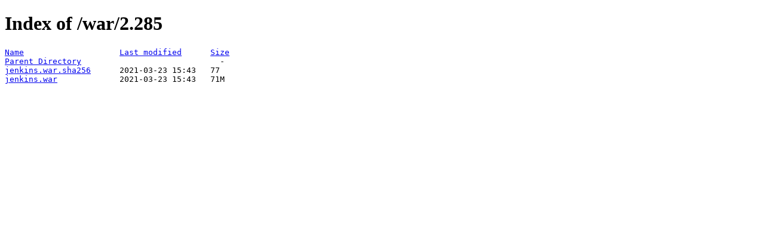

--- FILE ---
content_type: text/html;charset=ISO-8859-1
request_url: https://fallback.get.jenkins.io/war/2.285/
body_size: 173
content:
<!DOCTYPE HTML PUBLIC "-//W3C//DTD HTML 4.01//EN" "http://www.w3.org/TR/html4/strict.dtd">
<html>
 <head>
  <title>Index of /war/2.285</title>
 </head>
 <body>
<h1>Index of /war/2.285</h1>
<pre><a href="?C=N;O=A">Name</a>                    <a href="?C=M;O=A">Last modified</a>      <a href="?C=S;O=A">Size</a>  
<a href="/war/">Parent Directory</a>                             -   
<a href="jenkins.war.sha256">jenkins.war.sha256</a>      2021-03-23 15:43   77   
<a href="jenkins.war">jenkins.war</a>             2021-03-23 15:43   71M  
</pre>
</body></html>
